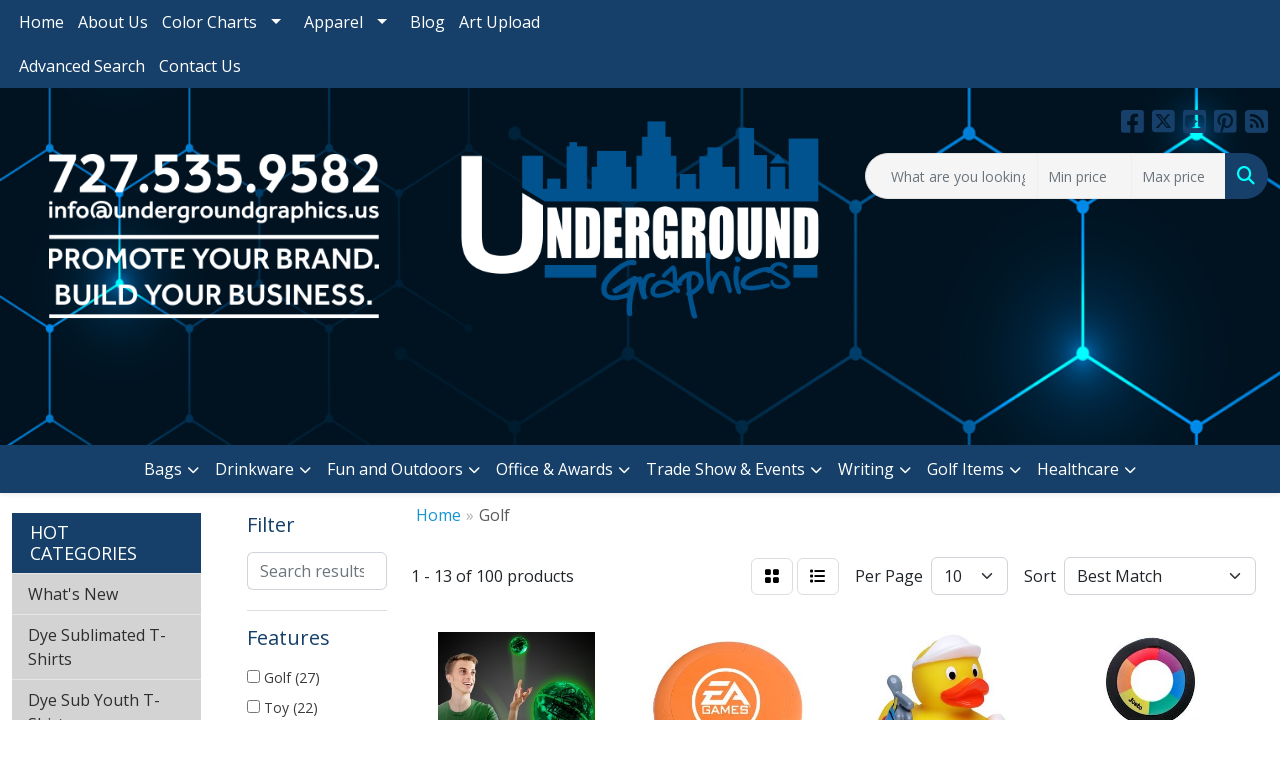

--- FILE ---
content_type: text/html
request_url: https://www.undergroundgraphics.us/ws/ws.dll/StartSrch?UID=218999&WENavID=8721182
body_size: 10989
content:
<!DOCTYPE html>
<html lang="en"><head>
<meta charset="utf-8">
<meta http-equiv="X-UA-Compatible" content="IE=edge">
<meta name="viewport" content="width=device-width, initial-scale=1">
<!-- The above 3 meta tags *must* come first in the head; any other head content must come *after* these tags -->


<link href="/distsite/styles/8/css/bootstrap.min.css" rel="stylesheet" />
<link href="https://fonts.googleapis.com/css?family=Open+Sans:400,600|Oswald:400,600" rel="stylesheet">
<link href="/distsite/styles/8/css/owl.carousel.min.css" rel="stylesheet">
<link href="/distsite/styles/8/css/nouislider.css" rel="stylesheet">
<!--<link href="/distsite/styles/8/css/menu.css" rel="stylesheet"/>-->
<link href="/distsite/styles/8/css/flexslider.css" rel="stylesheet">
<link href="/distsite/styles/8/css/all.min.css" rel="stylesheet">
<link href="/distsite/styles/8/css/slick/slick.css" rel="stylesheet"/>
<link href="/distsite/styles/8/css/lightbox/lightbox.css" rel="stylesheet"  />
<link href="/distsite/styles/8/css/yamm.css" rel="stylesheet" />
<!-- Custom styles for this theme -->
<link href="/we/we.dll/StyleSheet?UN=218999&Type=WETheme&TS=C45093.5896875" rel="stylesheet">
<!-- Custom styles for this theme -->
<link href="/we/we.dll/StyleSheet?UN=218999&Type=WETheme-PS&TS=C45093.5896875" rel="stylesheet">


<!-- HTML5 shim and Respond.js for IE8 support of HTML5 elements and media queries -->
<!--[if lt IE 9]>
      <script src="https://oss.maxcdn.com/html5shiv/3.7.3/html5shiv.min.js"></script>
      <script src="https://oss.maxcdn.com/respond/1.4.2/respond.min.js"></script>
    <![endif]-->

</head>

<body style="background:#fff;">


  <!-- Slide-Out Menu -->
  <div id="filter-menu" class="filter-menu">
    <button id="close-menu" class="btn-close"></button>
    <div class="menu-content">
      
<aside class="filter-sidebar">



<div class="filter-section first">
	<h2>Filter</h2>
	 <div class="input-group mb-3">
	 <input type="text" style="border-right:0;" placeholder="Search results" class="form-control text-search-within-results" name="SearchWithinResults" value="" maxlength="100" onkeyup="HandleTextFilter(event);">
	  <label class="input-group-text" style="background-color:#fff;"><a  style="display:none;" href="javascript:void(0);" class="remove-filter" data-toggle="tooltip" title="Clear" onclick="ClearTextFilter();"><i class="far fa-times" aria-hidden="true"></i> <span class="fa-sr-only">x</span></a></label>
	</div>
</div>

<a href="javascript:void(0);" class="clear-filters"  style="display:none;" onclick="ClearDrillDown();">Clear all filters</a>

<div class="filter-section"  style="display:none;">
	<h2>Categories</h2>

	<div class="filter-list">

	 

		<!-- wrapper for more filters -->
        <div class="show-filter">

		</div><!-- showfilters -->

	</div>

		<a href="#" class="show-more"  style="display:none;" >Show more</a>
</div>


<div class="filter-section" >
	<h2>Features</h2>

		<div class="filter-list">

	  		<div class="checkbox"><label><input class="filtercheckbox" type="checkbox" name="2|Golf" ><span> Golf (27)</span></label></div><div class="checkbox"><label><input class="filtercheckbox" type="checkbox" name="2|Toy" ><span> Toy (22)</span></label></div><div class="checkbox"><label><input class="filtercheckbox" type="checkbox" name="2|Outdoor" ><span> Outdoor (17)</span></label></div><div class="checkbox"><label><input class="filtercheckbox" type="checkbox" name="2|Game" ><span> Game (15)</span></label></div><div class="checkbox"><label><input class="filtercheckbox" type="checkbox" name="2|Golf ball" ><span> Golf ball (15)</span></label></div><div class="checkbox"><label><input class="filtercheckbox" type="checkbox" name="2|Party" ><span> Party (15)</span></label></div><div class="checkbox"><label><input class="filtercheckbox" type="checkbox" name="2|School" ><span> School (13)</span></label></div><div class="checkbox"><label><input class="filtercheckbox" type="checkbox" name="2|Sport" ><span> Sport (13)</span></label></div><div class="checkbox"><label><input class="filtercheckbox" type="checkbox" name="2|Baseball" ><span> Baseball (12)</span></label></div><div class="checkbox"><label><input class="filtercheckbox" type="checkbox" name="2|Indoor" ><span> Indoor (12)</span></label></div><div class="show-filter"><div class="checkbox"><label><input class="filtercheckbox" type="checkbox" name="2|Pu" ><span> Pu (12)</span></label></div><div class="checkbox"><label><input class="filtercheckbox" type="checkbox" name="2|Education" ><span> Education (11)</span></label></div><div class="checkbox"><label><input class="filtercheckbox" type="checkbox" name="2|Party favors" ><span> Party favors (11)</span></label></div><div class="checkbox"><label><input class="filtercheckbox" type="checkbox" name="2|Stress reliever ball" ><span> Stress reliever ball (11)</span></label></div><div class="checkbox"><label><input class="filtercheckbox" type="checkbox" name="2|Gift away" ><span> Gift away (10)</span></label></div><div class="checkbox"><label><input class="filtercheckbox" type="checkbox" name="2|Party kits" ><span> Party kits (10)</span></label></div><div class="checkbox"><label><input class="filtercheckbox" type="checkbox" name="2|Promotion" ><span> Promotion (10)</span></label></div><div class="checkbox"><label><input class="filtercheckbox" type="checkbox" name="2|Pu foam" ><span> Pu foam (10)</span></label></div><div class="checkbox"><label><input class="filtercheckbox" type="checkbox" name="2|Stress reliever" ><span> Stress reliever (9)</span></label></div><div class="checkbox"><label><input class="filtercheckbox" type="checkbox" name="2|Frisbee" ><span> Frisbee (8)</span></label></div><div class="checkbox"><label><input class="filtercheckbox" type="checkbox" name="2|Watermelon" ><span> Watermelon (8)</span></label></div><div class="checkbox"><label><input class="filtercheckbox" type="checkbox" name="2|Saucer" ><span> Saucer (7)</span></label></div><div class="checkbox"><label><input class="filtercheckbox" type="checkbox" name="2|Disc golf" ><span> Disc golf (6)</span></label></div><div class="checkbox"><label><input class="filtercheckbox" type="checkbox" name="2|Dogs" ><span> Dogs (6)</span></label></div><div class="checkbox"><label><input class="filtercheckbox" type="checkbox" name="2|Durable" ><span> Durable (6)</span></label></div><div class="checkbox"><label><input class="filtercheckbox" type="checkbox" name="2|Folding" ><span> Folding (6)</span></label></div><div class="checkbox"><label><input class="filtercheckbox" type="checkbox" name="2|Globe ball" ><span> Globe ball (6)</span></label></div><div class="checkbox"><label><input class="filtercheckbox" type="checkbox" name="2|Golf gift" ><span> Golf gift (6)</span></label></div><div class="checkbox"><label><input class="filtercheckbox" type="checkbox" name="2|Kids" ><span> Kids (6)</span></label></div><div class="checkbox"><label><input class="filtercheckbox" type="checkbox" name="2|Mini" ><span> Mini (6)</span></label></div><div class="checkbox"><label><input class="filtercheckbox" type="checkbox" name="2|Office" ><span> Office (6)</span></label></div><div class="checkbox"><label><input class="filtercheckbox" type="checkbox" name="2|Portable" ><span> Portable (6)</span></label></div><div class="checkbox"><label><input class="filtercheckbox" type="checkbox" name="2|Flyer" ><span> Flyer (5)</span></label></div><div class="checkbox"><label><input class="filtercheckbox" type="checkbox" name="2|Football" ><span> Football (5)</span></label></div><div class="checkbox"><label><input class="filtercheckbox" type="checkbox" name="2|Lightweight" ><span> Lightweight (5)</span></label></div><div class="checkbox"><label><input class="filtercheckbox" type="checkbox" name="2|Nylon" ><span> Nylon (5)</span></label></div><div class="checkbox"><label><input class="filtercheckbox" type="checkbox" name="2|Outside" ><span> Outside (5)</span></label></div><div class="checkbox"><label><input class="filtercheckbox" type="checkbox" name="2|Plastic robot claw toy" ><span> Plastic robot claw toy (5)</span></label></div><div class="checkbox"><label><input class="filtercheckbox" type="checkbox" name="2|Play" ><span> Play (5)</span></label></div><div class="checkbox"><label><input class="filtercheckbox" type="checkbox" name="2|Reliever" ><span> Reliever (5)</span></label></div><div class="checkbox"><label><input class="filtercheckbox" type="checkbox" name="2|Robot hand" ><span> Robot hand (5)</span></label></div><div class="checkbox"><label><input class="filtercheckbox" type="checkbox" name="2|Round" ><span> Round (5)</span></label></div><div class="checkbox"><label><input class="filtercheckbox" type="checkbox" name="2|Rubber" ><span> Rubber (5)</span></label></div><div class="checkbox"><label><input class="filtercheckbox" type="checkbox" name="2|Balls" ><span> Balls (4)</span></label></div><div class="checkbox"><label><input class="filtercheckbox" type="checkbox" name="2|Beach ball" ><span> Beach ball (4)</span></label></div><div class="checkbox"><label><input class="filtercheckbox" type="checkbox" name="2|Collapsible" ><span> Collapsible (4)</span></label></div><div class="checkbox"><label><input class="filtercheckbox" type="checkbox" name="2|Collectible" ><span> Collectible (4)</span></label></div><div class="checkbox"><label><input class="filtercheckbox" type="checkbox" name="2|Compact" ><span> Compact (4)</span></label></div><div class="checkbox"><label><input class="filtercheckbox" type="checkbox" name="2|Desktop" ><span> Desktop (4)</span></label></div><div class="checkbox"><label><input class="filtercheckbox" type="checkbox" name="2|Desktop game" ><span> Desktop game (4)</span></label></div></div>

			<!-- wrapper for more filters -->
			<div class="show-filter">

			</div><!-- showfilters -->
 		</div>
		<a href="#" class="show-more"  >Show more</a>


</div>


<div class="filter-section" >
	<h2>Colors</h2>

		<div class="filter-list">

		  	<div class="checkbox"><label><input class="filtercheckbox" type="checkbox" name="1|White" ><span> White (32)</span></label></div><div class="checkbox"><label><input class="filtercheckbox" type="checkbox" name="1|Green" ><span> Green (31)</span></label></div><div class="checkbox"><label><input class="filtercheckbox" type="checkbox" name="1|Red" ><span> Red (28)</span></label></div><div class="checkbox"><label><input class="filtercheckbox" type="checkbox" name="1|Blue" ><span> Blue (27)</span></label></div><div class="checkbox"><label><input class="filtercheckbox" type="checkbox" name="1|Yellow" ><span> Yellow (23)</span></label></div><div class="checkbox"><label><input class="filtercheckbox" type="checkbox" name="1|Black" ><span> Black (21)</span></label></div><div class="checkbox"><label><input class="filtercheckbox" type="checkbox" name="1|Orange" ><span> Orange (18)</span></label></div><div class="checkbox"><label><input class="filtercheckbox" type="checkbox" name="1|Various" ><span> Various (10)</span></label></div><div class="checkbox"><label><input class="filtercheckbox" type="checkbox" name="1|Pink" ><span> Pink (9)</span></label></div><div class="checkbox"><label><input class="filtercheckbox" type="checkbox" name="1|Purple" ><span> Purple (8)</span></label></div><div class="show-filter"><div class="checkbox"><label><input class="filtercheckbox" type="checkbox" name="1|Gray" ><span> Gray (6)</span></label></div><div class="checkbox"><label><input class="filtercheckbox" type="checkbox" name="1|Navy blue" ><span> Navy blue (5)</span></label></div><div class="checkbox"><label><input class="filtercheckbox" type="checkbox" name="1|Light blue" ><span> Light blue (4)</span></label></div><div class="checkbox"><label><input class="filtercheckbox" type="checkbox" name="1|Silver" ><span> Silver (4)</span></label></div><div class="checkbox"><label><input class="filtercheckbox" type="checkbox" name="1|Blue royal" ><span> Blue royal (3)</span></label></div><div class="checkbox"><label><input class="filtercheckbox" type="checkbox" name="1|Brown" ><span> Brown (3)</span></label></div><div class="checkbox"><label><input class="filtercheckbox" type="checkbox" name="1|Gold" ><span> Gold (3)</span></label></div><div class="checkbox"><label><input class="filtercheckbox" type="checkbox" name="1|Picture's" ><span> Picture's (3)</span></label></div><div class="checkbox"><label><input class="filtercheckbox" type="checkbox" name="1|Rainbow" ><span> Rainbow (3)</span></label></div><div class="checkbox"><label><input class="filtercheckbox" type="checkbox" name="1|Royal blue" ><span> Royal blue (3)</span></label></div><div class="checkbox"><label><input class="filtercheckbox" type="checkbox" name="1|Dark blue" ><span> Dark blue (2)</span></label></div><div class="checkbox"><label><input class="filtercheckbox" type="checkbox" name="1|Green kelly" ><span> Green kelly (2)</span></label></div><div class="checkbox"><label><input class="filtercheckbox" type="checkbox" name="1|Green/white" ><span> Green/white (2)</span></label></div><div class="checkbox"><label><input class="filtercheckbox" type="checkbox" name="1|Mahogany wood brown" ><span> Mahogany wood brown (2)</span></label></div><div class="checkbox"><label><input class="filtercheckbox" type="checkbox" name="1|Neon pink" ><span> Neon pink (2)</span></label></div><div class="checkbox"><label><input class="filtercheckbox" type="checkbox" name="1|Tan brown" ><span> Tan brown (2)</span></label></div><div class="checkbox"><label><input class="filtercheckbox" type="checkbox" name="1|Aqua blue" ><span> Aqua blue (1)</span></label></div><div class="checkbox"><label><input class="filtercheckbox" type="checkbox" name="1|As requested" ><span> As requested (1)</span></label></div><div class="checkbox"><label><input class="filtercheckbox" type="checkbox" name="1|Black/brown/blue" ><span> Black/brown/blue (1)</span></label></div><div class="checkbox"><label><input class="filtercheckbox" type="checkbox" name="1|Black/brown/red" ><span> Black/brown/red (1)</span></label></div><div class="checkbox"><label><input class="filtercheckbox" type="checkbox" name="1|Black/red" ><span> Black/red (1)</span></label></div><div class="checkbox"><label><input class="filtercheckbox" type="checkbox" name="1|Black/white" ><span> Black/white (1)</span></label></div><div class="checkbox"><label><input class="filtercheckbox" type="checkbox" name="1|Black/yellow" ><span> Black/yellow (1)</span></label></div><div class="checkbox"><label><input class="filtercheckbox" type="checkbox" name="1|Blue/red/white" ><span> Blue/red/white (1)</span></label></div><div class="checkbox"><label><input class="filtercheckbox" type="checkbox" name="1|Bright green" ><span> Bright green (1)</span></label></div><div class="checkbox"><label><input class="filtercheckbox" type="checkbox" name="1|Clear" ><span> Clear (1)</span></label></div><div class="checkbox"><label><input class="filtercheckbox" type="checkbox" name="1|Coffee brown" ><span> Coffee brown (1)</span></label></div><div class="checkbox"><label><input class="filtercheckbox" type="checkbox" name="1|Cream white" ><span> Cream white (1)</span></label></div><div class="checkbox"><label><input class="filtercheckbox" type="checkbox" name="1|Custom" ><span> Custom (1)</span></label></div><div class="checkbox"><label><input class="filtercheckbox" type="checkbox" name="1|Customize" ><span> Customize (1)</span></label></div><div class="checkbox"><label><input class="filtercheckbox" type="checkbox" name="1|Cyan blue" ><span> Cyan blue (1)</span></label></div><div class="checkbox"><label><input class="filtercheckbox" type="checkbox" name="1|Dark gray" ><span> Dark gray (1)</span></label></div><div class="checkbox"><label><input class="filtercheckbox" type="checkbox" name="1|Dark jade green" ><span> Dark jade green (1)</span></label></div><div class="checkbox"><label><input class="filtercheckbox" type="checkbox" name="1|Forest green" ><span> Forest green (1)</span></label></div><div class="checkbox"><label><input class="filtercheckbox" type="checkbox" name="1|Green/blue" ><span> Green/blue (1)</span></label></div><div class="checkbox"><label><input class="filtercheckbox" type="checkbox" name="1|Green/blue/silver" ><span> Green/blue/silver (1)</span></label></div><div class="checkbox"><label><input class="filtercheckbox" type="checkbox" name="1|Green/white/silver" ><span> Green/white/silver (1)</span></label></div><div class="checkbox"><label><input class="filtercheckbox" type="checkbox" name="1|Kelly green" ><span> Kelly green (1)</span></label></div><div class="checkbox"><label><input class="filtercheckbox" type="checkbox" name="1|Khaki brown" ><span> Khaki brown (1)</span></label></div><div class="checkbox"><label><input class="filtercheckbox" type="checkbox" name="1|Lake blue" ><span> Lake blue (1)</span></label></div></div>


			<!-- wrapper for more filters -->
			<div class="show-filter">

			</div><!-- showfilters -->

		  </div>

		<a href="#" class="show-more"  >Show more</a>
</div>


<div class="filter-section"  >
	<h2>Price Range</h2>
	<div class="filter-price-wrap">
		<div class="filter-price-inner">
			<div class="input-group">
				<span class="input-group-text input-group-text-white">$</span>
				<input type="text" class="form-control form-control-sm filter-min-prices" name="min-prices" value="" placeholder="Min" onkeyup="HandlePriceFilter(event);">
			</div>
			<div class="input-group">
				<span class="input-group-text input-group-text-white">$</span>
				<input type="text" class="form-control form-control-sm filter-max-prices" name="max-prices" value="" placeholder="Max" onkeyup="HandlePriceFilter(event);">
			</div>
		</div>
		<a href="javascript:void(0)" onclick="SetPriceFilter();" ><i class="fa-solid fa-chevron-right"></i></a>
	</div>
</div>

<div class="filter-section"   >
	<h2>Quantity</h2>
	<div class="filter-price-wrap mb-2">
		<input type="text" class="form-control form-control-sm filter-quantity" value="" placeholder="Qty" onkeyup="HandleQuantityFilter(event);">
		<a href="javascript:void(0)" onclick="SetQuantityFilter();"><i class="fa-solid fa-chevron-right"></i></a>
	</div>
</div>




	</aside>

    </div>
</div>




	<div class="container-fluid">
		<div class="row">

			<div class="col-md-3 col-lg-2">
        <div class="d-none d-md-block">
          <div id="desktop-filter">
            
<aside class="filter-sidebar">



<div class="filter-section first">
	<h2>Filter</h2>
	 <div class="input-group mb-3">
	 <input type="text" style="border-right:0;" placeholder="Search results" class="form-control text-search-within-results" name="SearchWithinResults" value="" maxlength="100" onkeyup="HandleTextFilter(event);">
	  <label class="input-group-text" style="background-color:#fff;"><a  style="display:none;" href="javascript:void(0);" class="remove-filter" data-toggle="tooltip" title="Clear" onclick="ClearTextFilter();"><i class="far fa-times" aria-hidden="true"></i> <span class="fa-sr-only">x</span></a></label>
	</div>
</div>

<a href="javascript:void(0);" class="clear-filters"  style="display:none;" onclick="ClearDrillDown();">Clear all filters</a>

<div class="filter-section"  style="display:none;">
	<h2>Categories</h2>

	<div class="filter-list">

	 

		<!-- wrapper for more filters -->
        <div class="show-filter">

		</div><!-- showfilters -->

	</div>

		<a href="#" class="show-more"  style="display:none;" >Show more</a>
</div>


<div class="filter-section" >
	<h2>Features</h2>

		<div class="filter-list">

	  		<div class="checkbox"><label><input class="filtercheckbox" type="checkbox" name="2|Golf" ><span> Golf (27)</span></label></div><div class="checkbox"><label><input class="filtercheckbox" type="checkbox" name="2|Toy" ><span> Toy (22)</span></label></div><div class="checkbox"><label><input class="filtercheckbox" type="checkbox" name="2|Outdoor" ><span> Outdoor (17)</span></label></div><div class="checkbox"><label><input class="filtercheckbox" type="checkbox" name="2|Game" ><span> Game (15)</span></label></div><div class="checkbox"><label><input class="filtercheckbox" type="checkbox" name="2|Golf ball" ><span> Golf ball (15)</span></label></div><div class="checkbox"><label><input class="filtercheckbox" type="checkbox" name="2|Party" ><span> Party (15)</span></label></div><div class="checkbox"><label><input class="filtercheckbox" type="checkbox" name="2|School" ><span> School (13)</span></label></div><div class="checkbox"><label><input class="filtercheckbox" type="checkbox" name="2|Sport" ><span> Sport (13)</span></label></div><div class="checkbox"><label><input class="filtercheckbox" type="checkbox" name="2|Baseball" ><span> Baseball (12)</span></label></div><div class="checkbox"><label><input class="filtercheckbox" type="checkbox" name="2|Indoor" ><span> Indoor (12)</span></label></div><div class="show-filter"><div class="checkbox"><label><input class="filtercheckbox" type="checkbox" name="2|Pu" ><span> Pu (12)</span></label></div><div class="checkbox"><label><input class="filtercheckbox" type="checkbox" name="2|Education" ><span> Education (11)</span></label></div><div class="checkbox"><label><input class="filtercheckbox" type="checkbox" name="2|Party favors" ><span> Party favors (11)</span></label></div><div class="checkbox"><label><input class="filtercheckbox" type="checkbox" name="2|Stress reliever ball" ><span> Stress reliever ball (11)</span></label></div><div class="checkbox"><label><input class="filtercheckbox" type="checkbox" name="2|Gift away" ><span> Gift away (10)</span></label></div><div class="checkbox"><label><input class="filtercheckbox" type="checkbox" name="2|Party kits" ><span> Party kits (10)</span></label></div><div class="checkbox"><label><input class="filtercheckbox" type="checkbox" name="2|Promotion" ><span> Promotion (10)</span></label></div><div class="checkbox"><label><input class="filtercheckbox" type="checkbox" name="2|Pu foam" ><span> Pu foam (10)</span></label></div><div class="checkbox"><label><input class="filtercheckbox" type="checkbox" name="2|Stress reliever" ><span> Stress reliever (9)</span></label></div><div class="checkbox"><label><input class="filtercheckbox" type="checkbox" name="2|Frisbee" ><span> Frisbee (8)</span></label></div><div class="checkbox"><label><input class="filtercheckbox" type="checkbox" name="2|Watermelon" ><span> Watermelon (8)</span></label></div><div class="checkbox"><label><input class="filtercheckbox" type="checkbox" name="2|Saucer" ><span> Saucer (7)</span></label></div><div class="checkbox"><label><input class="filtercheckbox" type="checkbox" name="2|Disc golf" ><span> Disc golf (6)</span></label></div><div class="checkbox"><label><input class="filtercheckbox" type="checkbox" name="2|Dogs" ><span> Dogs (6)</span></label></div><div class="checkbox"><label><input class="filtercheckbox" type="checkbox" name="2|Durable" ><span> Durable (6)</span></label></div><div class="checkbox"><label><input class="filtercheckbox" type="checkbox" name="2|Folding" ><span> Folding (6)</span></label></div><div class="checkbox"><label><input class="filtercheckbox" type="checkbox" name="2|Globe ball" ><span> Globe ball (6)</span></label></div><div class="checkbox"><label><input class="filtercheckbox" type="checkbox" name="2|Golf gift" ><span> Golf gift (6)</span></label></div><div class="checkbox"><label><input class="filtercheckbox" type="checkbox" name="2|Kids" ><span> Kids (6)</span></label></div><div class="checkbox"><label><input class="filtercheckbox" type="checkbox" name="2|Mini" ><span> Mini (6)</span></label></div><div class="checkbox"><label><input class="filtercheckbox" type="checkbox" name="2|Office" ><span> Office (6)</span></label></div><div class="checkbox"><label><input class="filtercheckbox" type="checkbox" name="2|Portable" ><span> Portable (6)</span></label></div><div class="checkbox"><label><input class="filtercheckbox" type="checkbox" name="2|Flyer" ><span> Flyer (5)</span></label></div><div class="checkbox"><label><input class="filtercheckbox" type="checkbox" name="2|Football" ><span> Football (5)</span></label></div><div class="checkbox"><label><input class="filtercheckbox" type="checkbox" name="2|Lightweight" ><span> Lightweight (5)</span></label></div><div class="checkbox"><label><input class="filtercheckbox" type="checkbox" name="2|Nylon" ><span> Nylon (5)</span></label></div><div class="checkbox"><label><input class="filtercheckbox" type="checkbox" name="2|Outside" ><span> Outside (5)</span></label></div><div class="checkbox"><label><input class="filtercheckbox" type="checkbox" name="2|Plastic robot claw toy" ><span> Plastic robot claw toy (5)</span></label></div><div class="checkbox"><label><input class="filtercheckbox" type="checkbox" name="2|Play" ><span> Play (5)</span></label></div><div class="checkbox"><label><input class="filtercheckbox" type="checkbox" name="2|Reliever" ><span> Reliever (5)</span></label></div><div class="checkbox"><label><input class="filtercheckbox" type="checkbox" name="2|Robot hand" ><span> Robot hand (5)</span></label></div><div class="checkbox"><label><input class="filtercheckbox" type="checkbox" name="2|Round" ><span> Round (5)</span></label></div><div class="checkbox"><label><input class="filtercheckbox" type="checkbox" name="2|Rubber" ><span> Rubber (5)</span></label></div><div class="checkbox"><label><input class="filtercheckbox" type="checkbox" name="2|Balls" ><span> Balls (4)</span></label></div><div class="checkbox"><label><input class="filtercheckbox" type="checkbox" name="2|Beach ball" ><span> Beach ball (4)</span></label></div><div class="checkbox"><label><input class="filtercheckbox" type="checkbox" name="2|Collapsible" ><span> Collapsible (4)</span></label></div><div class="checkbox"><label><input class="filtercheckbox" type="checkbox" name="2|Collectible" ><span> Collectible (4)</span></label></div><div class="checkbox"><label><input class="filtercheckbox" type="checkbox" name="2|Compact" ><span> Compact (4)</span></label></div><div class="checkbox"><label><input class="filtercheckbox" type="checkbox" name="2|Desktop" ><span> Desktop (4)</span></label></div><div class="checkbox"><label><input class="filtercheckbox" type="checkbox" name="2|Desktop game" ><span> Desktop game (4)</span></label></div></div>

			<!-- wrapper for more filters -->
			<div class="show-filter">

			</div><!-- showfilters -->
 		</div>
		<a href="#" class="show-more"  >Show more</a>


</div>


<div class="filter-section" >
	<h2>Colors</h2>

		<div class="filter-list">

		  	<div class="checkbox"><label><input class="filtercheckbox" type="checkbox" name="1|White" ><span> White (32)</span></label></div><div class="checkbox"><label><input class="filtercheckbox" type="checkbox" name="1|Green" ><span> Green (31)</span></label></div><div class="checkbox"><label><input class="filtercheckbox" type="checkbox" name="1|Red" ><span> Red (28)</span></label></div><div class="checkbox"><label><input class="filtercheckbox" type="checkbox" name="1|Blue" ><span> Blue (27)</span></label></div><div class="checkbox"><label><input class="filtercheckbox" type="checkbox" name="1|Yellow" ><span> Yellow (23)</span></label></div><div class="checkbox"><label><input class="filtercheckbox" type="checkbox" name="1|Black" ><span> Black (21)</span></label></div><div class="checkbox"><label><input class="filtercheckbox" type="checkbox" name="1|Orange" ><span> Orange (18)</span></label></div><div class="checkbox"><label><input class="filtercheckbox" type="checkbox" name="1|Various" ><span> Various (10)</span></label></div><div class="checkbox"><label><input class="filtercheckbox" type="checkbox" name="1|Pink" ><span> Pink (9)</span></label></div><div class="checkbox"><label><input class="filtercheckbox" type="checkbox" name="1|Purple" ><span> Purple (8)</span></label></div><div class="show-filter"><div class="checkbox"><label><input class="filtercheckbox" type="checkbox" name="1|Gray" ><span> Gray (6)</span></label></div><div class="checkbox"><label><input class="filtercheckbox" type="checkbox" name="1|Navy blue" ><span> Navy blue (5)</span></label></div><div class="checkbox"><label><input class="filtercheckbox" type="checkbox" name="1|Light blue" ><span> Light blue (4)</span></label></div><div class="checkbox"><label><input class="filtercheckbox" type="checkbox" name="1|Silver" ><span> Silver (4)</span></label></div><div class="checkbox"><label><input class="filtercheckbox" type="checkbox" name="1|Blue royal" ><span> Blue royal (3)</span></label></div><div class="checkbox"><label><input class="filtercheckbox" type="checkbox" name="1|Brown" ><span> Brown (3)</span></label></div><div class="checkbox"><label><input class="filtercheckbox" type="checkbox" name="1|Gold" ><span> Gold (3)</span></label></div><div class="checkbox"><label><input class="filtercheckbox" type="checkbox" name="1|Picture's" ><span> Picture's (3)</span></label></div><div class="checkbox"><label><input class="filtercheckbox" type="checkbox" name="1|Rainbow" ><span> Rainbow (3)</span></label></div><div class="checkbox"><label><input class="filtercheckbox" type="checkbox" name="1|Royal blue" ><span> Royal blue (3)</span></label></div><div class="checkbox"><label><input class="filtercheckbox" type="checkbox" name="1|Dark blue" ><span> Dark blue (2)</span></label></div><div class="checkbox"><label><input class="filtercheckbox" type="checkbox" name="1|Green kelly" ><span> Green kelly (2)</span></label></div><div class="checkbox"><label><input class="filtercheckbox" type="checkbox" name="1|Green/white" ><span> Green/white (2)</span></label></div><div class="checkbox"><label><input class="filtercheckbox" type="checkbox" name="1|Mahogany wood brown" ><span> Mahogany wood brown (2)</span></label></div><div class="checkbox"><label><input class="filtercheckbox" type="checkbox" name="1|Neon pink" ><span> Neon pink (2)</span></label></div><div class="checkbox"><label><input class="filtercheckbox" type="checkbox" name="1|Tan brown" ><span> Tan brown (2)</span></label></div><div class="checkbox"><label><input class="filtercheckbox" type="checkbox" name="1|Aqua blue" ><span> Aqua blue (1)</span></label></div><div class="checkbox"><label><input class="filtercheckbox" type="checkbox" name="1|As requested" ><span> As requested (1)</span></label></div><div class="checkbox"><label><input class="filtercheckbox" type="checkbox" name="1|Black/brown/blue" ><span> Black/brown/blue (1)</span></label></div><div class="checkbox"><label><input class="filtercheckbox" type="checkbox" name="1|Black/brown/red" ><span> Black/brown/red (1)</span></label></div><div class="checkbox"><label><input class="filtercheckbox" type="checkbox" name="1|Black/red" ><span> Black/red (1)</span></label></div><div class="checkbox"><label><input class="filtercheckbox" type="checkbox" name="1|Black/white" ><span> Black/white (1)</span></label></div><div class="checkbox"><label><input class="filtercheckbox" type="checkbox" name="1|Black/yellow" ><span> Black/yellow (1)</span></label></div><div class="checkbox"><label><input class="filtercheckbox" type="checkbox" name="1|Blue/red/white" ><span> Blue/red/white (1)</span></label></div><div class="checkbox"><label><input class="filtercheckbox" type="checkbox" name="1|Bright green" ><span> Bright green (1)</span></label></div><div class="checkbox"><label><input class="filtercheckbox" type="checkbox" name="1|Clear" ><span> Clear (1)</span></label></div><div class="checkbox"><label><input class="filtercheckbox" type="checkbox" name="1|Coffee brown" ><span> Coffee brown (1)</span></label></div><div class="checkbox"><label><input class="filtercheckbox" type="checkbox" name="1|Cream white" ><span> Cream white (1)</span></label></div><div class="checkbox"><label><input class="filtercheckbox" type="checkbox" name="1|Custom" ><span> Custom (1)</span></label></div><div class="checkbox"><label><input class="filtercheckbox" type="checkbox" name="1|Customize" ><span> Customize (1)</span></label></div><div class="checkbox"><label><input class="filtercheckbox" type="checkbox" name="1|Cyan blue" ><span> Cyan blue (1)</span></label></div><div class="checkbox"><label><input class="filtercheckbox" type="checkbox" name="1|Dark gray" ><span> Dark gray (1)</span></label></div><div class="checkbox"><label><input class="filtercheckbox" type="checkbox" name="1|Dark jade green" ><span> Dark jade green (1)</span></label></div><div class="checkbox"><label><input class="filtercheckbox" type="checkbox" name="1|Forest green" ><span> Forest green (1)</span></label></div><div class="checkbox"><label><input class="filtercheckbox" type="checkbox" name="1|Green/blue" ><span> Green/blue (1)</span></label></div><div class="checkbox"><label><input class="filtercheckbox" type="checkbox" name="1|Green/blue/silver" ><span> Green/blue/silver (1)</span></label></div><div class="checkbox"><label><input class="filtercheckbox" type="checkbox" name="1|Green/white/silver" ><span> Green/white/silver (1)</span></label></div><div class="checkbox"><label><input class="filtercheckbox" type="checkbox" name="1|Kelly green" ><span> Kelly green (1)</span></label></div><div class="checkbox"><label><input class="filtercheckbox" type="checkbox" name="1|Khaki brown" ><span> Khaki brown (1)</span></label></div><div class="checkbox"><label><input class="filtercheckbox" type="checkbox" name="1|Lake blue" ><span> Lake blue (1)</span></label></div></div>


			<!-- wrapper for more filters -->
			<div class="show-filter">

			</div><!-- showfilters -->

		  </div>

		<a href="#" class="show-more"  >Show more</a>
</div>


<div class="filter-section"  >
	<h2>Price Range</h2>
	<div class="filter-price-wrap">
		<div class="filter-price-inner">
			<div class="input-group">
				<span class="input-group-text input-group-text-white">$</span>
				<input type="text" class="form-control form-control-sm filter-min-prices" name="min-prices" value="" placeholder="Min" onkeyup="HandlePriceFilter(event);">
			</div>
			<div class="input-group">
				<span class="input-group-text input-group-text-white">$</span>
				<input type="text" class="form-control form-control-sm filter-max-prices" name="max-prices" value="" placeholder="Max" onkeyup="HandlePriceFilter(event);">
			</div>
		</div>
		<a href="javascript:void(0)" onclick="SetPriceFilter();" ><i class="fa-solid fa-chevron-right"></i></a>
	</div>
</div>

<div class="filter-section"   >
	<h2>Quantity</h2>
	<div class="filter-price-wrap mb-2">
		<input type="text" class="form-control form-control-sm filter-quantity" value="" placeholder="Qty" onkeyup="HandleQuantityFilter(event);">
		<a href="javascript:void(0)" onclick="SetQuantityFilter();"><i class="fa-solid fa-chevron-right"></i></a>
	</div>
</div>




	</aside>

          </div>
        </div>
			</div>

			<div class="col-md-9 col-lg-10">
				

				<ol class="breadcrumb"  >
              		<li><a href="https://www.undergroundgraphics.us" target="_top">Home</a></li>
             	 	<li class="active">Golf</li>
            	</ol>




				<div id="product-list-controls">

				
						<div class="d-flex align-items-center justify-content-between">
							<div class="d-none d-md-block me-3">
								1 - 13 of  100 <span class="d-none d-lg-inline">products</span>
							</div>
					  
						  <!-- Right Aligned Controls -->
						  <div class="product-controls-right d-flex align-items-center">
       
              <button id="show-filter-button" class="btn btn-control d-block d-md-none"><i class="fa-solid fa-filter" aria-hidden="true"></i></button>

							
							<span class="me-3">
								<a href="/ws/ws.dll/StartSrch?UID=218999&WENavID=8721182&View=T&ST=26011903163815979712959738" class="btn btn-control grid" title="Change to Grid View"><i class="fa-solid fa-grid-2" aria-hidden="true"></i>  <span class="fa-sr-only">Grid</span></a>
								<a href="/ws/ws.dll/StartSrch?UID=218999&WENavID=8721182&View=L&ST=26011903163815979712959738" class="btn btn-control" title="Change to List View"><i class="fa-solid fa-list"></i> <span class="fa-sr-only">List</span></a>
							</span>
							
					  
							<!-- Number of Items Per Page -->
							<div class="me-2 d-none d-lg-block">
								<label>Per Page</label>
							</div>
							<div class="me-3 d-none d-md-block">
								<select class="form-select notranslate" onchange="GoToNewURL(this);" aria-label="Items per page">
									<option value="/ws/ws.dll/StartSrch?UID=218999&WENavID=8721182&ST=26011903163815979712959738&PPP=10" selected>10</option><option value="/ws/ws.dll/StartSrch?UID=218999&WENavID=8721182&ST=26011903163815979712959738&PPP=25" >25</option><option value="/ws/ws.dll/StartSrch?UID=218999&WENavID=8721182&ST=26011903163815979712959738&PPP=50" >50</option><option value="/ws/ws.dll/StartSrch?UID=218999&WENavID=8721182&ST=26011903163815979712959738&PPP=100" >100</option>
								
								</select>
							</div>
					  
							<!-- Sort By -->
							<div class="d-none d-lg-block me-2">
								<label>Sort</label>
							</div>
							<div>
								<select class="form-select" onchange="GoToNewURL(this);">
									<option value="/ws/ws.dll/StartSrch?UID=218999&WENavID=8721182&Sort=0" selected>Best Match</option><option value="/ws/ws.dll/StartSrch?UID=218999&WENavID=8721182&Sort=3">Most Popular</option><option value="/ws/ws.dll/StartSrch?UID=218999&WENavID=8721182&Sort=1">Price (Low to High)</option><option value="/ws/ws.dll/StartSrch?UID=218999&WENavID=8721182&Sort=2">Price (High to Low)</option>
								 </select>
							</div>
						  </div>
						</div>

			  </div>

				<!-- Product Results List -->
				<ul class="thumbnail-list"><li>
 <a href="https://www.undergroundgraphics.us/p/YUBHR-KUXQB/green-glow-bounce-ball" target="_parent" alt="Green Glow Bounce Ball" data-adid="50681|4937245" onclick="PostAdStatToService(144937245,1);">
 <div class="pr-list-grid">
		<img class="img-responsive" src="/ws/ws.dll/QPic?SN=50681&P=144937245&I=0&PX=300" alt="Green Glow Bounce Ball">
		<p class="pr-list-sponsored">Sponsored <span data-bs-toggle="tooltip" data-container="body" data-bs-placement="top" title="You're seeing this ad based on the product's relevance to your search query."><i class="fa fa-info-circle" aria-hidden="true"></i></span></p>
		<p class="pr-name">Green Glow Bounce Ball</p>
		<div class="pr-meta-row">
			<div class="product-reviews"  style="display:none;">
				<div class="rating-stars">
				<i class="fa-solid fa-star-sharp" aria-hidden="true"></i><i class="fa-solid fa-star-sharp" aria-hidden="true"></i><i class="fa-solid fa-star-sharp" aria-hidden="true"></i><i class="fa-solid fa-star-sharp" aria-hidden="true"></i><i class="fa-solid fa-star-sharp" aria-hidden="true"></i>
				</div>
				<span class="rating-count">(0)</span>
			</div>
			
		</div>
		<p class="pr-number"  ><span class="notranslate">Item #YUBHR-KUXQB</span></p>
		<p class="pr-price"  ><span class="notranslate">$3.14</span></p>
 </div>
 </a>
</li>
<a name="1" href="#" alt="Item 1"></a>
<li>
 <a href="https://www.undergroundgraphics.us/p/BAEHM-CZMCY/professional-frequent-flyer-9" target="_parent" alt="Professional Frequent Flyer™ (9&quot;)">
 <div class="pr-list-grid">
		<img class="img-responsive" src="/ws/ws.dll/QPic?SN=50018&P=381361540&I=0&PX=300" alt="Professional Frequent Flyer™ (9&quot;)">
		<p class="pr-name">Professional Frequent Flyer™ (9&quot;)</p>
		<div class="pr-meta-row">
			<div class="product-reviews"  style="display:none;">
				<div class="rating-stars">
				<i class="fa-solid fa-star-sharp active" aria-hidden="true"></i><i class="fa-solid fa-star-sharp active" aria-hidden="true"></i><i class="fa-solid fa-star-sharp active" aria-hidden="true"></i><i class="fa-solid fa-star-sharp" aria-hidden="true"></i><i class="fa-solid fa-star-sharp" aria-hidden="true"></i>
				</div>
				<span class="rating-count">(2)</span>
			</div>
			
		</div>
		<p class="pr-number"  ><span class="notranslate">Item #BAEHM-CZMCY</span></p>
		<p class="pr-price"  ><span class="notranslate">$1.65</span> - <span class="notranslate">$1.95</span></p>
 </div>
 </a>
</li>
<a name="2" href="#" alt="Item 2"></a>
<li>
 <a href="https://www.undergroundgraphics.us/p/IBILO-RKJRY/golf-rubber-duck" target="_parent" alt="Golf Rubber Duck">
 <div class="pr-list-grid">
		<img class="img-responsive" src="/ws/ws.dll/QPic?SN=66845&P=717950902&I=0&PX=300" alt="Golf Rubber Duck">
		<p class="pr-name">Golf Rubber Duck</p>
		<div class="pr-meta-row">
			<div class="product-reviews"  style="display:none;">
				<div class="rating-stars">
				<i class="fa-solid fa-star-sharp" aria-hidden="true"></i><i class="fa-solid fa-star-sharp" aria-hidden="true"></i><i class="fa-solid fa-star-sharp" aria-hidden="true"></i><i class="fa-solid fa-star-sharp" aria-hidden="true"></i><i class="fa-solid fa-star-sharp" aria-hidden="true"></i>
				</div>
				<span class="rating-count">(0)</span>
			</div>
			
		</div>
		<p class="pr-number"  ><span class="notranslate">Item #IBILO-RKJRY</span></p>
		<p class="pr-price"  ><span class="notranslate">$3.93</span> - <span class="notranslate">$4.31</span></p>
 </div>
 </a>
</li>
<a name="3" href="#" alt="Item 3"></a>
<li>
 <a href="https://www.undergroundgraphics.us/p/TBDFU-SDDFO/rainbow-flying-ring" target="_parent" alt="Rainbow Flying Ring">
 <div class="pr-list-grid">
		<img class="img-responsive" src="/ws/ws.dll/QPic?SN=60053&P=788280468&I=0&PX=300" alt="Rainbow Flying Ring">
		<p class="pr-name">Rainbow Flying Ring</p>
		<div class="pr-meta-row">
			<div class="product-reviews"  style="display:none;">
				<div class="rating-stars">
				<i class="fa-solid fa-star-sharp" aria-hidden="true"></i><i class="fa-solid fa-star-sharp" aria-hidden="true"></i><i class="fa-solid fa-star-sharp" aria-hidden="true"></i><i class="fa-solid fa-star-sharp" aria-hidden="true"></i><i class="fa-solid fa-star-sharp" aria-hidden="true"></i>
				</div>
				<span class="rating-count">(0)</span>
			</div>
			
		</div>
		<p class="pr-number"  ><span class="notranslate">Item #TBDFU-SDDFO</span></p>
		<p class="pr-price"  ><span class="notranslate">$4.50</span> - <span class="notranslate">$5.25</span></p>
 </div>
 </a>
</li>
<a name="4" href="#" alt="Item 4"></a>
<li>
 <a href="https://www.undergroundgraphics.us/p/YUBHR-KUXQB/green-glow-bounce-ball" target="_parent" alt="Green Glow Bounce Ball">
 <div class="pr-list-grid">
		<img class="img-responsive" src="/ws/ws.dll/QPic?SN=50681&P=144937245&I=0&PX=300" alt="Green Glow Bounce Ball">
		<p class="pr-name">Green Glow Bounce Ball</p>
		<div class="pr-meta-row">
			<div class="product-reviews"  style="display:none;">
				<div class="rating-stars">
				<i class="fa-solid fa-star-sharp" aria-hidden="true"></i><i class="fa-solid fa-star-sharp" aria-hidden="true"></i><i class="fa-solid fa-star-sharp" aria-hidden="true"></i><i class="fa-solid fa-star-sharp" aria-hidden="true"></i><i class="fa-solid fa-star-sharp" aria-hidden="true"></i>
				</div>
				<span class="rating-count">(0)</span>
			</div>
			
		</div>
		<p class="pr-number"  ><span class="notranslate">Item #YUBHR-KUXQB</span></p>
		<p class="pr-price"  ><span class="notranslate">$3.14</span></p>
 </div>
 </a>
</li>
<a name="5" href="#" alt="Item 5"></a>
<li>
 <a href="https://www.undergroundgraphics.us/p/VSAEM-PQEXM/putt-putt-golf-game" target="_parent" alt="Putt Putt Golf Game">
 <div class="pr-list-grid">
		<img class="img-responsive" src="/ws/ws.dll/QPic?SN=69090&P=957139170&I=0&PX=300" alt="Putt Putt Golf Game">
		<p class="pr-name">Putt Putt Golf Game</p>
		<div class="pr-meta-row">
			<div class="product-reviews"  style="display:none;">
				<div class="rating-stars">
				<i class="fa-solid fa-star-sharp" aria-hidden="true"></i><i class="fa-solid fa-star-sharp" aria-hidden="true"></i><i class="fa-solid fa-star-sharp" aria-hidden="true"></i><i class="fa-solid fa-star-sharp" aria-hidden="true"></i><i class="fa-solid fa-star-sharp" aria-hidden="true"></i>
				</div>
				<span class="rating-count">(0)</span>
			</div>
			
		</div>
		<p class="pr-number"  ><span class="notranslate">Item #VSAEM-PQEXM</span></p>
		<p class="pr-price"  style="display:none;" ></p>
 </div>
 </a>
</li>
<a name="6" href="#" alt="Item 6"></a>
<li>
 <a href="https://www.undergroundgraphics.us/p/KSZKU-PVHVE/custom-11-frisbee" target="_parent" alt="Custom 11&quot; Frisbee">
 <div class="pr-list-grid">
		<img class="img-responsive" src="/ws/ws.dll/QPic?SN=65504&P=307229018&I=0&PX=300" alt="Custom 11&quot; Frisbee">
		<p class="pr-name">Custom 11&quot; Frisbee</p>
		<div class="pr-meta-row">
			<div class="product-reviews"  style="display:none;">
				<div class="rating-stars">
				<i class="fa-solid fa-star-sharp" aria-hidden="true"></i><i class="fa-solid fa-star-sharp" aria-hidden="true"></i><i class="fa-solid fa-star-sharp" aria-hidden="true"></i><i class="fa-solid fa-star-sharp" aria-hidden="true"></i><i class="fa-solid fa-star-sharp" aria-hidden="true"></i>
				</div>
				<span class="rating-count">(0)</span>
			</div>
			
		</div>
		<p class="pr-number"  ><span class="notranslate">Item #KSZKU-PVHVE</span></p>
		<p class="pr-price"  ><span class="notranslate">$5.27</span> - <span class="notranslate">$6.18</span></p>
 </div>
 </a>
</li>
<a name="7" href="#" alt="Item 7"></a>
<li>
 <a href="https://www.undergroundgraphics.us/p/LXHDM-LSCQI/pet-flyer-toy" target="_parent" alt="Pet Flyer Toy">
 <div class="pr-list-grid">
		<img class="img-responsive" src="/ws/ws.dll/QPic?SN=60053&P=395344880&I=0&PX=300" alt="Pet Flyer Toy">
		<p class="pr-name">Pet Flyer Toy</p>
		<div class="pr-meta-row">
			<div class="product-reviews"  style="display:none;">
				<div class="rating-stars">
				<i class="fa-solid fa-star-sharp" aria-hidden="true"></i><i class="fa-solid fa-star-sharp" aria-hidden="true"></i><i class="fa-solid fa-star-sharp" aria-hidden="true"></i><i class="fa-solid fa-star-sharp" aria-hidden="true"></i><i class="fa-solid fa-star-sharp" aria-hidden="true"></i>
				</div>
				<span class="rating-count">(0)</span>
			</div>
			
		</div>
		<p class="pr-number"  ><span class="notranslate">Item #LXHDM-LSCQI</span></p>
		<p class="pr-price"  ><span class="notranslate">$2.45</span> - <span class="notranslate">$2.60</span></p>
 </div>
 </a>
</li>
<a name="8" href="#" alt="Item 8"></a>
<li>
 <a href="https://www.undergroundgraphics.us/p/UYHFS-NJHKC/collapsible-flyer" target="_parent" alt="Collapsible Flyer">
 <div class="pr-list-grid">
		<img class="img-responsive" src="/ws/ws.dll/QPic?SN=60053&P=546103866&I=0&PX=300" alt="Collapsible Flyer">
		<p class="pr-name">Collapsible Flyer</p>
		<div class="pr-meta-row">
			<div class="product-reviews"  style="display:none;">
				<div class="rating-stars">
				<i class="fa-solid fa-star-sharp" aria-hidden="true"></i><i class="fa-solid fa-star-sharp" aria-hidden="true"></i><i class="fa-solid fa-star-sharp" aria-hidden="true"></i><i class="fa-solid fa-star-sharp" aria-hidden="true"></i><i class="fa-solid fa-star-sharp" aria-hidden="true"></i>
				</div>
				<span class="rating-count">(0)</span>
			</div>
			
		</div>
		<p class="pr-number"  ><span class="notranslate">Item #UYHFS-NJHKC</span></p>
		<p class="pr-price"  ><span class="notranslate">$1.20</span> - <span class="notranslate">$1.35</span></p>
 </div>
 </a>
</li>
<a name="9" href="#" alt="Item 9"></a>
<li>
 <a href="https://www.undergroundgraphics.us/p/STAHP-NPFQT/die-cast-golf-cart" target="_parent" alt="Die Cast Golf Cart">
 <div class="pr-list-grid">
		<img class="img-responsive" src="/ws/ws.dll/QPic?SN=60053&P=566208143&I=0&PX=300" alt="Die Cast Golf Cart">
		<p class="pr-name">Die Cast Golf Cart</p>
		<div class="pr-meta-row">
			<div class="product-reviews"  style="display:none;">
				<div class="rating-stars">
				<i class="fa-solid fa-star-sharp" aria-hidden="true"></i><i class="fa-solid fa-star-sharp" aria-hidden="true"></i><i class="fa-solid fa-star-sharp" aria-hidden="true"></i><i class="fa-solid fa-star-sharp" aria-hidden="true"></i><i class="fa-solid fa-star-sharp" aria-hidden="true"></i>
				</div>
				<span class="rating-count">(0)</span>
			</div>
			
		</div>
		<p class="pr-number"  ><span class="notranslate">Item #STAHP-NPFQT</span></p>
		<p class="pr-price"  ><span class="notranslate">$6.50</span> - <span class="notranslate">$7.25</span></p>
 </div>
 </a>
</li>
<a name="10" href="#" alt="Item 10"></a>
<li>
 <a href="https://www.undergroundgraphics.us/p/TXDGO-SLXAA/american-made-9.25-flyers-ultimate-flying-discs" target="_parent" alt="American Made 9.25 Flyers Ultimate Flying Discs">
 <div class="pr-list-grid">
		<img class="img-responsive" src="/ws/ws.dll/QPic?SN=53408&P=338434452&I=0&PX=300" alt="American Made 9.25 Flyers Ultimate Flying Discs">
		<p class="pr-name">American Made 9.25 Flyers Ultimate Flying Discs</p>
		<div class="pr-meta-row">
			<div class="product-reviews"  style="display:none;">
				<div class="rating-stars">
				<i class="fa-solid fa-star-sharp" aria-hidden="true"></i><i class="fa-solid fa-star-sharp" aria-hidden="true"></i><i class="fa-solid fa-star-sharp" aria-hidden="true"></i><i class="fa-solid fa-star-sharp" aria-hidden="true"></i><i class="fa-solid fa-star-sharp" aria-hidden="true"></i>
				</div>
				<span class="rating-count">(0)</span>
			</div>
			
		</div>
		<p class="pr-number"  ><span class="notranslate">Item #TXDGO-SLXAA</span></p>
		<p class="pr-price"  ><span class="notranslate">$0.99</span> - <span class="notranslate">$2.12</span></p>
 </div>
 </a>
</li>
<a name="11" href="#" alt="Item 11"></a>
<li>
 <a href="https://www.undergroundgraphics.us/p/JYBLV-MINDX/pet-flyer-toy" target="_parent" alt="Pet Flyer Toy">
 <div class="pr-list-grid">
		<img class="img-responsive" src="/ws/ws.dll/QPic?SN=60053&P=115633209&I=0&PX=300" alt="Pet Flyer Toy">
		<p class="pr-name">Pet Flyer Toy</p>
		<div class="pr-meta-row">
			<div class="product-reviews"  style="display:none;">
				<div class="rating-stars">
				<i class="fa-solid fa-star-sharp" aria-hidden="true"></i><i class="fa-solid fa-star-sharp" aria-hidden="true"></i><i class="fa-solid fa-star-sharp" aria-hidden="true"></i><i class="fa-solid fa-star-sharp" aria-hidden="true"></i><i class="fa-solid fa-star-sharp" aria-hidden="true"></i>
				</div>
				<span class="rating-count">(0)</span>
			</div>
			
		</div>
		<p class="pr-number"  ><span class="notranslate">Item #JYBLV-MINDX</span></p>
		<p class="pr-price"  ><span class="notranslate">$3.00</span> - <span class="notranslate">$3.75</span></p>
 </div>
 </a>
</li>
</ul>

			    <ul class="pagination center">
						  <!--
                          <li class="page-item">
                            <a class="page-link" href="#" aria-label="Previous">
                              <span aria-hidden="true">&laquo;</span>
                            </a>
                          </li>
						  -->
							<li class="page-item active"><a class="page-link" href="/ws/ws.dll/StartSrch?UID=218999&WENavID=8721182&ST=26011903163815979712959738&Start=0" title="Page 1" onMouseOver="window.status='Page 1';return true;" onMouseOut="window.status='';return true;"><span class="notranslate">1<span></a></li><li class="page-item"><a class="page-link" href="/ws/ws.dll/StartSrch?UID=218999&WENavID=8721182&ST=26011903163815979712959738&Start=12" title="Page 2" onMouseOver="window.status='Page 2';return true;" onMouseOut="window.status='';return true;"><span class="notranslate">2<span></a></li><li class="page-item"><a class="page-link" href="/ws/ws.dll/StartSrch?UID=218999&WENavID=8721182&ST=26011903163815979712959738&Start=24" title="Page 3" onMouseOver="window.status='Page 3';return true;" onMouseOut="window.status='';return true;"><span class="notranslate">3<span></a></li><li class="page-item"><a class="page-link" href="/ws/ws.dll/StartSrch?UID=218999&WENavID=8721182&ST=26011903163815979712959738&Start=36" title="Page 4" onMouseOver="window.status='Page 4';return true;" onMouseOut="window.status='';return true;"><span class="notranslate">4<span></a></li><li class="page-item"><a class="page-link" href="/ws/ws.dll/StartSrch?UID=218999&WENavID=8721182&ST=26011903163815979712959738&Start=48" title="Page 5" onMouseOver="window.status='Page 5';return true;" onMouseOut="window.status='';return true;"><span class="notranslate">5<span></a></li>
						  
                          <li class="page-item">
                            <a class="page-link" href="/ws/ws.dll/StartSrch?UID=218999&WENavID=8721182&Start=12&ST=26011903163815979712959738" aria-label="Next">
                              <span aria-hidden="true">&raquo;</span>
                            </a>
                          </li>
						  
							  </ul>

			</div>
		</div><!-- row -->

		<div class="row">
            <div class="col-12">
                <!-- Custom footer -->
                
            </div>
        </div>

	</div><!-- conatiner fluid -->


	<!-- Bootstrap core JavaScript
    ================================================== -->
    <!-- Placed at the end of the document so the pages load faster -->
    <script src="/distsite/styles/8/js/jquery.min.js"></script>
    <script src="/distsite/styles/8/js/bootstrap.min.js"></script>
   <script src="/distsite/styles/8/js/custom.js"></script>

	<!-- iFrame Resizer -->
	<script src="/js/iframeResizer.contentWindow.min.js"></script>
	<script src="/js/IFrameUtils.js?20150930"></script> <!-- For custom iframe integration functions (not resizing) -->
	<script>ScrollParentToTop();</script>

	



<!-- Custom - This page only -->
<script>

$(document).ready(function () {
    const $menuButton = $("#show-filter-button");
    const $closeMenuButton = $("#close-menu");
    const $slideMenu = $("#filter-menu");

    // open
    $menuButton.on("click", function (e) {
        e.stopPropagation(); 
        $slideMenu.addClass("open");
    });

    // close
    $closeMenuButton.on("click", function (e) {
        e.stopPropagation(); 
        $slideMenu.removeClass("open");
    });

    // clicking outside
    $(document).on("click", function (e) {
        if (!$slideMenu.is(e.target) && $slideMenu.has(e.target).length === 0) {
            $slideMenu.removeClass("open");
        }
    });

    // prevent click inside the menu from closing it
    $slideMenu.on("click", function (e) {
        e.stopPropagation();
    });
});


$(document).ready(function() {

	
var tooltipTriggerList = [].slice.call(document.querySelectorAll('[data-bs-toggle="tooltip"]'))
var tooltipList = tooltipTriggerList.map(function (tooltipTriggerEl) {
  return new bootstrap.Tooltip(tooltipTriggerEl, {
    'container': 'body'
  })
})


	
 // Filter Sidebar
 $(".show-filter").hide();
 $(".show-more").click(function (e) {
  e.preventDefault();
  $(this).siblings(".filter-list").find(".show-filter").slideToggle(400);
  $(this).toggleClass("show");
  $(this).text() === 'Show more' ? $(this).text('Show less') : $(this).text('Show more');
 });
 
   
});

// Drill-down filter check event
$(".filtercheckbox").click(function() {
  var checkboxid=this.name;
  var checkboxval=this.checked ? '1' : '0';
  GetRequestFromService('/ws/ws.dll/PSSearchFilterEdit?UID=218999&ST=26011903163815979712959738&ID='+encodeURIComponent(checkboxid)+'&Val='+checkboxval);
  ReloadSearchResults();
});

function ClearDrillDown()
{
  $('.text-search-within-results').val('');
  GetRequestFromService('/ws/ws.dll/PSSearchFilterEdit?UID=218999&ST=26011903163815979712959738&Clear=1');
  ReloadSearchResults();
}

function SetPriceFilter()
{
  var low;
  var hi;
  if ($('#filter-menu').hasClass('open')) {
    low = $('#filter-menu .filter-min-prices').val().trim();
    hi = $('#filter-menu .filter-max-prices').val().trim();
  } else {
    low = $('#desktop-filter .filter-min-prices').val().trim();
    hi = $('#desktop-filter .filter-max-prices').val().trim();
  }
  GetRequestFromService('/ws/ws.dll/PSSearchFilterEdit?UID=218999&ST=26011903163815979712959738&ID=3&LowPrc='+low+'&HiPrc='+hi);
  ReloadSearchResults();
}

function SetQuantityFilter()
{
  var qty;
  if ($('#filter-menu').hasClass('open')) {
    qty = $('#filter-menu .filter-quantity').val().trim();
  } else {
    qty = $('#desktop-filter .filter-quantity').val().trim();
  }
  GetRequestFromService('/ws/ws.dll/PSSearchFilterEdit?UID=218999&ST=26011903163815979712959738&ID=4&Qty='+qty);
  ReloadSearchResults();
}

function ReloadSearchResults(textsearch)
{
  var searchText;
  var url = '/ws/ws.dll/StartSrch?UID=218999&ST=26011903163815979712959738&Sort=&View=';
  var newUrl = new URL(url, window.location.origin);

  if ($('#filter-menu').hasClass('open')) {
    searchText = $('#filter-menu .text-search-within-results').val().trim();
  } else {
    searchText = $('#desktop-filter .text-search-within-results').val().trim();
  }

  if (searchText) {
    newUrl.searchParams.set('tf', searchText);
  }

  window.location.href = newUrl.toString();
}

function GoToNewURL(entered)
{
	to=entered.options[entered.selectedIndex].value;
	if (to>"") {
		location=to;
		entered.selectedIndex=0;
	}
}

function PostAdStatToService(AdID, Type)
{
  var URL = '/we/we.dll/AdStat?AdID='+ AdID + '&Type=' +Type;

  // Try using sendBeacon.  Some browsers may block this.
  if (navigator && navigator.sendBeacon) {
      navigator.sendBeacon(URL);
  }
  else {
    // Fall back to this method if sendBeacon is not supported
    // Note: must be synchronous - o/w page unlads before it's called
    // This will not work on Chrome though (which is why we use sendBeacon)
    GetRequestFromService(URL);
  }
}

function HandleTextFilter(e)
{
  if (e.key != 'Enter') return;

  e.preventDefault();
  ReloadSearchResults();
}

function ClearTextFilter()
{
  $('.text-search-within-results').val('');
  ReloadSearchResults();
}

function HandlePriceFilter(e)
{
  if (e.key != 'Enter') return;

  e.preventDefault();
  SetPriceFilter();
}

function HandleQuantityFilter(e)
{
  if (e.key != 'Enter') return;

  e.preventDefault();
  SetQuantityFilter();
}

</script>
<!-- End custom -->



</body>
</html>
